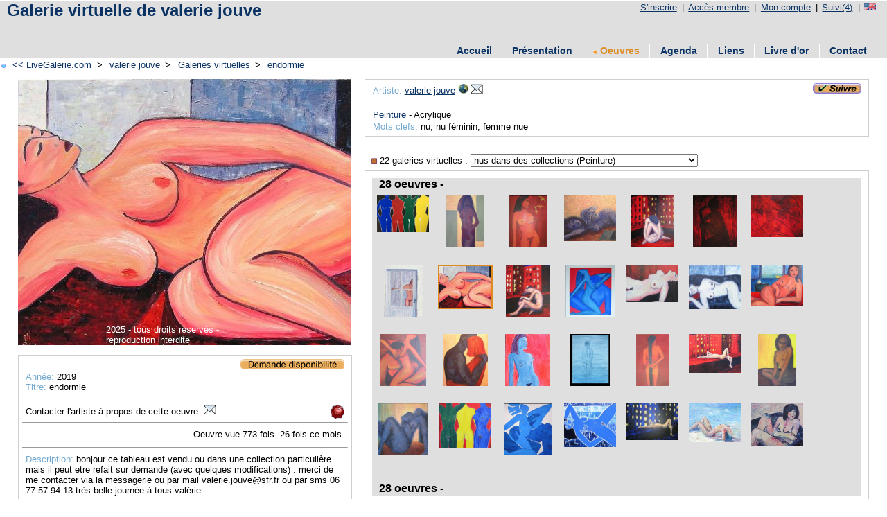

--- FILE ---
content_type: text/html; charset=UTF-8
request_url: https://livegalerie.com/site/detail.php?id=189961
body_size: 4458
content:
<!DOCTYPE html PUBLIC "-//W3C//DTD XHTML 1.0 Strict//EN" "http://www.w3.org/TR/xhtml1/DTD/xhtml1-strict.dtd">
<html xmlns="http://www.w3.org/1999/xhtml" xml:lang="fr" >
<head>
	<link rel="icon" type="image/png" href="../img/favicon.png" />
		<!-- Description -->
	<title>L'artiste valerie jouve - endormie</title>
	<meta name="description" content="Detail d'une oeuvre" />
	<meta name="keywords" content="oeuvre, oeuvres, peintre, sculpteur, photographe, oeuvre, oeuvres,galerie, galeries, direct, reel" />
	<meta http-equiv="Content-Type" content="text/html"; charset="utf-8" />
	<!-- Technique -->
	<meta name="googlebot" content="all" />
	<meta name="robots" content="all" />
	<meta name="revisit-after" content="5 days" />
	<meta name="owner" content="G.W." />
	<meta name="author" content="G.W." />
	<meta name="copyright" content="Copyright &copy; 2007-2022 Live Galerie, Tous droits réservés" />
	<meta name="Identifier-URL" content="https://livegalerie.com/" />
	<meta http-equiv="imagetoolbar" content="no" />
	<meta http-equiv="Page-Enter" content="blendtrans(duration=0.2)" />
	<meta http-equiv="Page-Exit" content="blendtrans(duration=0.2)" />
	<link rel="stylesheet" href="../css/site.css?v=1672136771" type="text/css" />
</head>
<body>
	<script type="text/javascript">

  var _gaq = _gaq || [];
  _gaq.push(['_setAccount', 'UA-37176614-1']);
  _gaq.push(['_setDomainName', 'livegalerie.com']);
  _gaq.push(['_setAllowLinker', true]);
  _gaq.push(['_trackPageview']);

  (function() {
    var ga = document.createElement('script'); ga.type = 'text/javascript'; ga.async = true;
    ga.src = ('https:' == document.location.protocol ? 'https://ssl' : 'http://www') + '.google-analytics.com/ga.js';
    var s = document.getElementsByTagName('script')[0]; s.parentNode.insertBefore(ga, s);
  })();

</script><div id="entete">
<!-- Entete du site perso -->
	<div class="titre_haut">
	<ul><li><a href="https://livegalerie.com/inscription.php" title="Inscription gratuite">S'inscrire</a> |</li><li><a href="https://livegalerie.com/accesmembre.php" title="Tapez vos identifiants">Accès membre</a> |</li><li><a href="https://livegalerie.com/accesmembre.php" title="Mon compte d'administration">Mon compte</a> |</li><li><a href="https://livegalerie.com/suivi.php" title="4 artistes suivis (exemple)">Suivi(4)</a> |</li><li><a href="http://translate.google.com/translate?hl=fr&amp;sl=fr&amp;tl=en&amp;u=http://valeriejouve.livegalerie.com/" title="English version"><img src="../img/drapeau_en.png" /></a></li></ul>	</div>
	<!--<a href="../"><img src="../img/logo_fgris.png" title="Accueil" alt="LiveGalerie.com" id="logo" /></a>-->
	<div id="titre"><a href="http://valeriejouve.livegalerie.com" title="valerie jouve">Galerie virtuelle de valerie jouve</a></div><div id="titre_pub">					<script async src="//pagead2.googlesyndication.com/pagead/js/adsbygoogle.js"></script>
			<!-- Site haut 468x15 -->
			<ins class="adsbygoogle"
			     style="display:inline-block;width:468px;height:15px"
			     data-ad-client="ca-pub-7852185833148114"
			     data-ad-slot="3073851725"></ins>
			<script>
			(adsbygoogle = window.adsbygoogle || []).push({});
			</script>
			</div></div>
<div id="menu">
	<ul><li><a href="https://valeriejouve.livegalerie.com" title="Accueil valerie jouve">Accueil</a></li><li><a href="https://valeriejouve.livegalerie.com/presentation.php" title="Présentation de l'artiste valerie jouve">Présentation</a></li><li><a href="https://valeriejouve.livegalerie.com/oeuvre.php" title="Toutes les oeuvres de valerie jouve" style="color: #DD8B1F"><img src="./img/tri_fgris.png" alt="Tri" />&nbsp;Oeuvres</a></li><li><a href="https://valeriejouve.livegalerie.com/agenda.php" title="Actualité, expositions de l'artiste valerie jouve">Agenda</a></li><li><a href="https://valeriejouve.livegalerie.com/lien.php" title="Liens favoris de l'artiste valerie jouve">Liens</a></li><li><a href="https://valeriejouve.livegalerie.com/livredor.php" title="Livre d'or de valerie jouve">Livre d'or</a></li><li><a href="https://valeriejouve.livegalerie.com/contact.php" title="Contactez valerie jouve">Contact</a></li></ul></div>
<div id="popup" style="display: none"><img src="../img/oeuvre/202303/hd/189961.jpg" id="popup-image" alt="Agrandissement Image"></div>	<div id="corps">
		<!-- Guide -->
		<div id="guide"><ul>
		<li><img src="../img/puce_on.gif" alt="puce" />&nbsp;<a href="https://livegalerie.com" title="Galerie virtuelle: retour à l'accueil"><< LiveGalerie.com</a>&nbsp;></li>
		<li><a href="http://valeriejouve.livegalerie.com" title="valerie jouve">valerie jouve</a>&nbsp;></li>
		<li><a href="http://valeriejouve.livegalerie.com/oeuvre.php" title="Galeries virtuelles">Galeries virtuelles</a>&nbsp;></li>
				<li><a href="./detail.php?id=189961" title="Detail d'une oeuvre">endormie</a></li>
		</ul></div>
		<div id="conteneur_detail" class="clearfix">
			<div id="conteneur_detail_photo">
				<div id="detail_photo">
					<!-- Photo oeuvre -->
					<img src="../img/oeuvre/202303/web/189961.jpg?v=1678897368" width="480" alt="L'artiste valerie jouve - endormie" title="L'artiste valerie jouve - endormie" id="open-popup" name="loeuvre" /><p class="text-over">2025 - tous droits réservés - reproduction interdite</p>				</div>
				<div id="detail_photo_infos">
					<p><span class="droite"><a href="./demandeinfo.php?type=1" title="Cette oeuvre est-elle disponible ?"><img src="../img/demandedispo.gif" /></a></span></p><br /><p><span class="bleu">Année:</span> 2019</p><p><span class="bleu">Titre:</span> endormie</p><br /><p><span class="droite"><a href="./copyright.php" title="Oeuvre protégée contre la copie"><img src="../img/copyright2.gif" alt="Oeuvre protégée" /></a></span></p><p>Contacter l'artiste à propos de cette oeuvre: <a href="./contact.php?login=valeriejouve&amp;id_oeuvre=189961" title="Contactez valerie jouve"><img src="../img/email.jpg" title="Contacter l'artiste à propos de cette oeuvre" /></a></p><hr /><p><span class="droite">Oeuvre vue 773 fois- 26 fois ce mois.</span></p><br /><hr /><p><span class="bleu">Description: </span>bonjour
ce tableau est vendu ou dans une collection particulière mais il peut etre refait sur demande (avec quelques modifications) . merci de me contacter via la messagerie ou par mail valerie.jouve@sfr.fr ou par sms 06 77 57 94 13 
très belle journée à tous
valérie</p>				</div>
			</div>
			<div id="conteneur_detail_infos">
			<div id="contenu_detail_infos">
				<div id="detail_infos">
					<!-- Infos  oeuvre -->
					<a href="../action.php?q=1&amp;id=5005" title="Suivre cet artiste"><img src="../img/suivre.png" alt="Suivre cet artiste" class="droite" /></a><p><span class="bleu">Artiste:&nbsp;</span><a href="http://valeriejouve.livegalerie.com" title="Site de valerie jouve">valerie jouve</a><a href="http://valeriejouve.livegalerie.com" title="Site de valerie jouve"><img src="../img/web.jpg" title="Site de l'artiste" /></a><a href="./contact.php?login=valeriejouve&amp;id_oeuvre=189961" title="Contacter valerie jouve"><img src="../img/email.jpg" title="Contacter l'artiste" /></a></p><br /><p><a href="../oeuvre.php?categorie=1" title="Voir les oeuvres de la cat�gorie Peinture">Peinture</a> - Acrylique</p><p><span class="bleu">Mots clefs:</span> nu, nu féminin, femme nue</p>				</div>

				<div id="conteneur_detail_listes">
					<!-- Liste déroulante galeries virtuelles -->
					<form name="formgv" id="formgv" method="post" action="?"><p><label for="gv"><img src="../img/puce.png" alt="puce" />&nbsp;22 galeries virtuelles : </label><select name="gv" id="gv" onchange="submit();"><option value="24981" >MARINES PAYSAGES DISPONIBLES (Peinture) </option><option value="24983" >MARINES SEMI ABSTRAITES DISPO... (Peinture) </option><option value="24982" >ABSTRAITS DISPONIBLES (Peinture) </option><option value="24987" >LES ARLEQUINS DISPONIBLES (Peinture) </option><option value="24986" >MARINES / BATEAUX DISPONIBLES (Peinture) </option><option value="24984" >NUS DISPONIBLES (Peinture) </option><option value="24985" >DIVERS DISPONIBLES (Peinture) </option><option value="24980" >PORTRAITS DISPONIBLES (Peinture) </option><option value="24979" >SCULPTURES / COLLAGES DISPONI... (Sculpture) </option><option value="24988" >NOIR ET BLANC DISPONIBLES (Peinture) </option><option value="24543" >noir et blanc dans des collec... (Peinture) </option><option value="7672" >les arlequins dans des collec... (Peinture) </option><option value="7674" >marines / bateaux dans des co... (Peinture) </option><option value="24549" >divers dans des collections (Peinture) </option><option value="7671" selected>nus dans des collections (Peinture) </option><option value="7675" >sculptures / collages dans de... (Sculpture) </option><option value="24902" >portraits dans des collections (Peinture) </option><option value="7673" >marines paysages dans des col... (Peinture) </option><option value="19853" >marines semi abstraites dans ... (Peinture) </option><option value="18014" >abstraits dans des collections (Peinture) </option><option value="24545" >COPIES (COLLECTION PRIVEE) (Peinture) </option><option value="24839" >CARTE (Autre) </option></select></p></form>
					<div id="detail_listes">
						<div class="detail_titre"><h2>28 oeuvres - </h2></div><div id="detail_liste"><div class="detail"><a href="./detail.php?id=193624" title="Voir le détail de cette oeuvre: 4 inconNues"><img src="../img/oeuvre/202502/small/193624.jpg?v=1740231947" width="75" alt="Voir le détail de cette oeuvre: 4 inconNues" /></a><p><a href="./detail.php?id=193624" title=""></a></p></div><div class="detail"><a href="./detail.php?id=193692" title="Voir le détail de cette oeuvre"><img src="../img/oeuvre/202502/small/193692.jpg?v=1740509241" height="75" alt="Voir le détail de cette oeuvre" /></a><p><a href="./detail.php?id=193692" title=""></a></p></div><div class="detail"><a href="./detail.php?id=193691" title="Voir le détail de cette oeuvre"><img src="../img/oeuvre/202502/small/193691.jpg?v=1740509145" height="75" alt="Voir le détail de cette oeuvre" /></a><p><a href="./detail.php?id=193691" title=""></a></p></div><div class="detail"><a href="./detail.php?id=193684" title="Voir le détail de cette oeuvre"><img src="../img/oeuvre/202502/small/193684.jpg?v=1740507558" width="75" alt="Voir le détail de cette oeuvre" /></a><p><a href="./detail.php?id=193684" title=""></a></p></div><div class="detail"><a href="./detail.php?id=189631" title="Voir le détail de cette oeuvre: GRACE"><img src="../img/oeuvre/202303/small/189631.jpg?v=1678467246" height="75" alt="Voir le détail de cette oeuvre: GRACE" /></a><p><a href="./detail.php?id=189631" title=""></a></p></div><div class="detail"><a href="./detail.php?id=189979" title="Voir le détail de cette oeuvre: SONGEUSE"><img src="../img/oeuvre/202303/small/189979.jpg?v=1678900576" height="75" alt="Voir le détail de cette oeuvre: SONGEUSE" /></a><p><a href="./detail.php?id=189979" title=""></a></p></div><div class="detail"><a href="./detail.php?id=189974" title="Voir le détail de cette oeuvre: NUS"><img src="../img/oeuvre/202303/small/189974.jpg?v=1678899898" width="75" alt="Voir le détail de cette oeuvre: NUS" /></a><p><a href="./detail.php?id=189974" title=""></a></p></div><div class="detail"><a href="./detail.php?id=189970" title="Voir le détail de cette oeuvre: DERRIERE LA PORTE"><img src="../img/oeuvre/202303/small/189970.jpg?v=1678898932" height="75" alt="Voir le détail de cette oeuvre: DERRIERE LA PORTE" /></a><p><a href="./detail.php?id=189970" title=""></a></p></div><div class="detail"><a href="./detail.php?id=189961" title="Voir le détail de cette oeuvre: endormie"><img src="../img/oeuvre/202303/small/189961.jpg?v=1678897368" width="75" class="encours" alt="Voir le détail de cette oeuvre: endormie" /></a><p><a href="./detail.php?id=189961" title=""></a></p></div><div class="detail"><a href="./detail.php?id=189623" title="Voir le détail de cette oeuvre: CANICULE"><img src="../img/oeuvre/202303/small/189623.jpg?v=1678466799" height="75" alt="Voir le détail de cette oeuvre: CANICULE" /></a><p><a href="./detail.php?id=189623" title=""></a></p></div><div class="detail"><a href="./detail.php?id=189937" title="Voir le détail de cette oeuvre: TANTRA BLEU"><img src="../img/oeuvre/202303/small/189937.jpg?v=1678649644" height="75" alt="Voir le détail de cette oeuvre: TANTRA BLEU" /></a><p><a href="./detail.php?id=189937" title=""></a></p></div><div class="detail"><a href="./detail.php?id=189636" title="Voir le détail de cette oeuvre: NUE"><img src="../img/oeuvre/202303/small/189636.jpg?v=1678467327" width="75" alt="Voir le détail de cette oeuvre: NUE" /></a><p><a href="./detail.php?id=189636" title=""></a></p></div><div class="detail"><a href="./detail.php?id=189630" title="Voir le détail de cette oeuvre: NU AU COUSSIN"><img src="../img/oeuvre/202303/small/189630.jpg?v=1678467234" width="75" alt="Voir le détail de cette oeuvre: NU AU COUSSIN" /></a><p><a href="./detail.php?id=189630" title=""></a></p></div><div class="detail"><a href="./detail.php?id=189632" title="Voir le détail de cette oeuvre: LA SIESTE"><img src="../img/oeuvre/202303/small/189632.jpg?v=1678467258" width="75" alt="Voir le détail de cette oeuvre: LA SIESTE" /></a><p><a href="./detail.php?id=189632" title=""></a></p></div><div class="detail"><a href="./detail.php?id=189922" title="Voir le détail de cette oeuvre: TANTRA"><img src="../img/oeuvre/202303/small/189922.jpg?v=1678641660" height="75" alt="Voir le détail de cette oeuvre: TANTRA" /></a><p><a href="./detail.php?id=189922" title=""></a></p></div><div class="detail"><a href="./detail.php?id=189876" title="Voir le détail de cette oeuvre: le baiser"><img src="../img/oeuvre/202303/small/189876.jpg?v=1678637733" height="75" alt="Voir le détail de cette oeuvre: le baiser" /></a><p><a href="./detail.php?id=189876" title=""></a></p></div><div class="detail"><a href="./detail.php?id=189875" title="Voir le détail de cette oeuvre: nu bleu"><img src="../img/oeuvre/202303/small/189875.jpg?v=1678637686" height="75" alt="Voir le détail de cette oeuvre: nu bleu" /></a><p><a href="./detail.php?id=189875" title=""></a></p></div><div class="detail"><a href="./detail.php?id=189874" title="Voir le détail de cette oeuvre: nu bleu"><img src="../img/oeuvre/202303/small/189874.jpg?v=1678637611" height="75" alt="Voir le détail de cette oeuvre: nu bleu" /></a><p><a href="./detail.php?id=189874" title=""></a></p></div><div class="detail"><a href="./detail.php?id=189835" title="Voir le détail de cette oeuvre: NU A LA TRESSE"><img src="../img/oeuvre/202303/small/189835.jpg?v=1678624749" height="75" alt="Voir le détail de cette oeuvre: NU A LA TRESSE" /></a><p><a href="./detail.php?id=189835" title=""></a></p></div><div class="detail"><a href="./detail.php?id=189832" title="Voir le détail de cette oeuvre: CONTRASTES"><img src="../img/oeuvre/202303/small/189832.jpg?v=1678616337" width="75" alt="Voir le détail de cette oeuvre: CONTRASTES" /></a><p><a href="./detail.php?id=189832" title=""></a></p></div><div class="detail"><a href="./detail.php?id=189635" title="Voir le détail de cette oeuvre: PENSIVE"><img src="../img/oeuvre/202303/small/189635.jpg?v=1678467306" height="75" alt="Voir le détail de cette oeuvre: PENSIVE" /></a><p><a href="./detail.php?id=189635" title=""></a></p></div><div class="detail"><a href="./detail.php?id=189811" title="Voir le détail de cette oeuvre: nu bleu"><img src="../img/oeuvre/202303/small/189811.jpg?v=1678549421" height="75" alt="Voir le détail de cette oeuvre: nu bleu" /></a><p><a href="./detail.php?id=189811" title=""></a></p></div><div class="detail"><a href="./detail.php?id=189812" title="Voir le détail de cette oeuvre: NUS"><img src="../img/oeuvre/202303/small/189812.jpg?v=1678549627" width="75" alt="Voir le détail de cette oeuvre: NUS" /></a><p><a href="./detail.php?id=189812" title=""></a></p></div><div class="detail"><a href="./detail.php?id=189809" title="Voir le détail de cette oeuvre: TANTRA3"><img src="../img/oeuvre/202303/small/189809.jpg?v=1678549347" height="75" alt="Voir le détail de cette oeuvre: TANTRA3" /></a><p><a href="./detail.php?id=189809" title=""></a></p></div><div class="detail"><a href="./detail.php?id=189810" title="Voir le détail de cette oeuvre: Nu la piscine"><img src="../img/oeuvre/202303/small/189810.jpg?v=1678549374" width="75" alt="Voir le détail de cette oeuvre: Nu la piscine" /></a><p><a href="./detail.php?id=189810" title=""></a></p></div><div class="detail"><a href="./detail.php?id=189628" title="Voir le détail de cette oeuvre: NOCTURNE"><img src="../img/oeuvre/202303/small/189628.jpg?v=1678467065" width="75" alt="Voir le détail de cette oeuvre: NOCTURNE" /></a><p><a href="./detail.php?id=189628" title=""></a></p></div><div class="detail"><a href="./detail.php?id=189627" title="Voir le détail de cette oeuvre: OFFERTE"><img src="../img/oeuvre/202303/small/189627.jpg?v=1678467046" width="75" alt="Voir le détail de cette oeuvre: OFFERTE" /></a><p><a href="./detail.php?id=189627" title=""></a></p></div><div class="detail"><a href="./detail.php?id=189626" title="Voir le détail de cette oeuvre: NU AU CANAPE"><img src="../img/oeuvre/202303/small/189626.jpg?v=1678467023" width="75" alt="Voir le détail de cette oeuvre: NU AU CANAPE" /></a><p><a href="./detail.php?id=189626" title=""></a></p></div></div><div class="detail_titre"><h2>28 oeuvres - </h2></div>					</div>
				</div>
			</div>
			</div>
		</div>

		
		
	</div>
	<div id="pied">
	<ul>
		<li><a href="http://www.livegalerie.com" title="Accueil LiveGalerie">Accueil LiveGalerie</a> |</li>
		<li><a href="http://www.livegalerie.com/contact.php" title="Contactez Live Galerie">Nous contacter</a> |</li>
		<li>&copy; 2007-2025 LiveGalerie</li>
		<!--<li></li>-->
	</ul>
	</div>
		<!-- Add some JavaScript to open and close the popup when the image is clicked -->
<script>
  // Get a reference to the image, the popup, and the image inside the popup
  const openPopup = document.getElementById('open-popup');
  const popup = document.getElementById('popup');
  const popupImage = document.getElementById('popup-image');
  const loeuvre = document.getElementById('loeuvre');

  // Add a click event listener to the image
  openPopup.addEventListener('click', function() {
    // Toggle the display of the popup
    if (popup.style.display === 'none') {
      popup.style.display = 'block';
    } else {
      popup.style.display = 'none';
    }
  });

  // Add a click event listener to the image inside the popup
  popupImage.addEventListener('click', function() {
    // Hide the popup
    popup.style.display = 'none';
  });

  // Add a contextmenu event listener to the image inside the popup
  openPopup.addEventListener('contextmenu', function(event) {
    // Prevent the default context menu from appearing
    event.preventDefault();
  });
  loeuvre.addEventListener('contextmenu', function(event) {
    // Prevent the default context menu from appearing
    event.preventDefault();
  });

  // Add a contextmenu event listener to the image inside the popup
  popupImage.addEventListener('contextmenu', function(event) {
    // Prevent the default context menu from appearing
    event.preventDefault();
  });
</script>
</body>
</html>


--- FILE ---
content_type: text/html; charset=utf-8
request_url: https://www.google.com/recaptcha/api2/aframe
body_size: 264
content:
<!DOCTYPE HTML><html><head><meta http-equiv="content-type" content="text/html; charset=UTF-8"></head><body><script nonce="iWmHC1V5TayDI4t2e3SyjA">/** Anti-fraud and anti-abuse applications only. See google.com/recaptcha */ try{var clients={'sodar':'https://pagead2.googlesyndication.com/pagead/sodar?'};window.addEventListener("message",function(a){try{if(a.source===window.parent){var b=JSON.parse(a.data);var c=clients[b['id']];if(c){var d=document.createElement('img');d.src=c+b['params']+'&rc='+(localStorage.getItem("rc::a")?sessionStorage.getItem("rc::b"):"");window.document.body.appendChild(d);sessionStorage.setItem("rc::e",parseInt(sessionStorage.getItem("rc::e")||0)+1);localStorage.setItem("rc::h",'1769321766288');}}}catch(b){}});window.parent.postMessage("_grecaptcha_ready", "*");}catch(b){}</script></body></html>